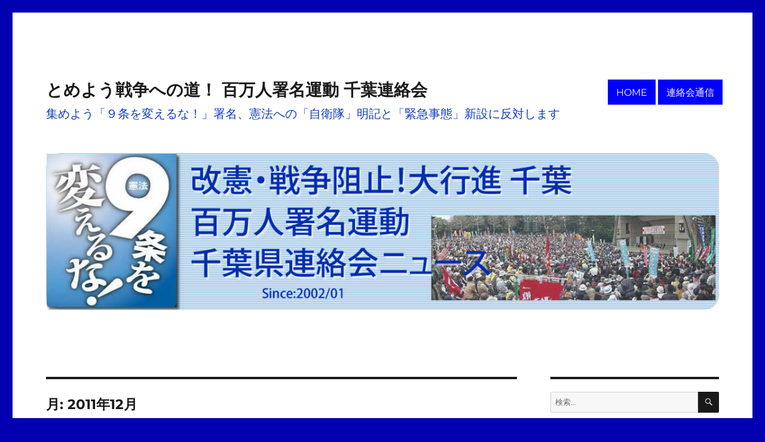

--- FILE ---
content_type: text/html; charset=UTF-8
request_url: http://mayday.sub.jp/hyakuman-chiba/2011/12/
body_size: 12629
content:
<!DOCTYPE html>
<html lang="ja" class="no-js">
<head>
	<meta charset="UTF-8">
	<meta name="viewport" content="width=device-width, initial-scale=1.0">
	<link rel="profile" href="https://gmpg.org/xfn/11">
		<script>
(function(html){html.className = html.className.replace(/\bno-js\b/,'js')})(document.documentElement);
//# sourceURL=twentysixteen_javascript_detection
</script>
<title>2011年12月 &#8211; とめよう戦争への道！ 百万人署名運動 千葉連絡会</title>

	  <meta name='robots' content='max-image-preview:large' />
<link rel='dns-prefetch' href='//www.googletagmanager.com' />
<link rel="alternate" type="application/rss+xml" title="とめよう戦争への道！ 百万人署名運動 千葉連絡会 &raquo; フィード" href="http://mayday.sub.jp/hyakuman-chiba/feed/" />
<link rel="alternate" type="application/rss+xml" title="とめよう戦争への道！ 百万人署名運動 千葉連絡会 &raquo; コメントフィード" href="http://mayday.sub.jp/hyakuman-chiba/comments/feed/" />
<style id='wp-img-auto-sizes-contain-inline-css'>
img:is([sizes=auto i],[sizes^="auto," i]){contain-intrinsic-size:3000px 1500px}
/*# sourceURL=wp-img-auto-sizes-contain-inline-css */
</style>
<style id='wp-emoji-styles-inline-css'>

	img.wp-smiley, img.emoji {
		display: inline !important;
		border: none !important;
		box-shadow: none !important;
		height: 1em !important;
		width: 1em !important;
		margin: 0 0.07em !important;
		vertical-align: -0.1em !important;
		background: none !important;
		padding: 0 !important;
	}
/*# sourceURL=wp-emoji-styles-inline-css */
</style>
<style id='wp-block-library-inline-css'>
:root{--wp-block-synced-color:#7a00df;--wp-block-synced-color--rgb:122,0,223;--wp-bound-block-color:var(--wp-block-synced-color);--wp-editor-canvas-background:#ddd;--wp-admin-theme-color:#007cba;--wp-admin-theme-color--rgb:0,124,186;--wp-admin-theme-color-darker-10:#006ba1;--wp-admin-theme-color-darker-10--rgb:0,107,160.5;--wp-admin-theme-color-darker-20:#005a87;--wp-admin-theme-color-darker-20--rgb:0,90,135;--wp-admin-border-width-focus:2px}@media (min-resolution:192dpi){:root{--wp-admin-border-width-focus:1.5px}}.wp-element-button{cursor:pointer}:root .has-very-light-gray-background-color{background-color:#eee}:root .has-very-dark-gray-background-color{background-color:#313131}:root .has-very-light-gray-color{color:#eee}:root .has-very-dark-gray-color{color:#313131}:root .has-vivid-green-cyan-to-vivid-cyan-blue-gradient-background{background:linear-gradient(135deg,#00d084,#0693e3)}:root .has-purple-crush-gradient-background{background:linear-gradient(135deg,#34e2e4,#4721fb 50%,#ab1dfe)}:root .has-hazy-dawn-gradient-background{background:linear-gradient(135deg,#faaca8,#dad0ec)}:root .has-subdued-olive-gradient-background{background:linear-gradient(135deg,#fafae1,#67a671)}:root .has-atomic-cream-gradient-background{background:linear-gradient(135deg,#fdd79a,#004a59)}:root .has-nightshade-gradient-background{background:linear-gradient(135deg,#330968,#31cdcf)}:root .has-midnight-gradient-background{background:linear-gradient(135deg,#020381,#2874fc)}:root{--wp--preset--font-size--normal:16px;--wp--preset--font-size--huge:42px}.has-regular-font-size{font-size:1em}.has-larger-font-size{font-size:2.625em}.has-normal-font-size{font-size:var(--wp--preset--font-size--normal)}.has-huge-font-size{font-size:var(--wp--preset--font-size--huge)}.has-text-align-center{text-align:center}.has-text-align-left{text-align:left}.has-text-align-right{text-align:right}.has-fit-text{white-space:nowrap!important}#end-resizable-editor-section{display:none}.aligncenter{clear:both}.items-justified-left{justify-content:flex-start}.items-justified-center{justify-content:center}.items-justified-right{justify-content:flex-end}.items-justified-space-between{justify-content:space-between}.screen-reader-text{border:0;clip-path:inset(50%);height:1px;margin:-1px;overflow:hidden;padding:0;position:absolute;width:1px;word-wrap:normal!important}.screen-reader-text:focus{background-color:#ddd;clip-path:none;color:#444;display:block;font-size:1em;height:auto;left:5px;line-height:normal;padding:15px 23px 14px;text-decoration:none;top:5px;width:auto;z-index:100000}html :where(.has-border-color){border-style:solid}html :where([style*=border-top-color]){border-top-style:solid}html :where([style*=border-right-color]){border-right-style:solid}html :where([style*=border-bottom-color]){border-bottom-style:solid}html :where([style*=border-left-color]){border-left-style:solid}html :where([style*=border-width]){border-style:solid}html :where([style*=border-top-width]){border-top-style:solid}html :where([style*=border-right-width]){border-right-style:solid}html :where([style*=border-bottom-width]){border-bottom-style:solid}html :where([style*=border-left-width]){border-left-style:solid}html :where(img[class*=wp-image-]){height:auto;max-width:100%}:where(figure){margin:0 0 1em}html :where(.is-position-sticky){--wp-admin--admin-bar--position-offset:var(--wp-admin--admin-bar--height,0px)}@media screen and (max-width:600px){html :where(.is-position-sticky){--wp-admin--admin-bar--position-offset:0px}}

/*# sourceURL=wp-block-library-inline-css */
</style><style id='pdfemb-pdf-embedder-viewer-style-inline-css'>
.wp-block-pdfemb-pdf-embedder-viewer{max-width:none}

/*# sourceURL=http://mayday.sub.jp/hyakuman-chiba/wp-content/plugins/pdf-embedder/block/build/style-index.css */
</style>
<style id='global-styles-inline-css'>
:root{--wp--preset--aspect-ratio--square: 1;--wp--preset--aspect-ratio--4-3: 4/3;--wp--preset--aspect-ratio--3-4: 3/4;--wp--preset--aspect-ratio--3-2: 3/2;--wp--preset--aspect-ratio--2-3: 2/3;--wp--preset--aspect-ratio--16-9: 16/9;--wp--preset--aspect-ratio--9-16: 9/16;--wp--preset--color--black: #000000;--wp--preset--color--cyan-bluish-gray: #abb8c3;--wp--preset--color--white: #fff;--wp--preset--color--pale-pink: #f78da7;--wp--preset--color--vivid-red: #cf2e2e;--wp--preset--color--luminous-vivid-orange: #ff6900;--wp--preset--color--luminous-vivid-amber: #fcb900;--wp--preset--color--light-green-cyan: #7bdcb5;--wp--preset--color--vivid-green-cyan: #00d084;--wp--preset--color--pale-cyan-blue: #8ed1fc;--wp--preset--color--vivid-cyan-blue: #0693e3;--wp--preset--color--vivid-purple: #9b51e0;--wp--preset--color--dark-gray: #1a1a1a;--wp--preset--color--medium-gray: #686868;--wp--preset--color--light-gray: #e5e5e5;--wp--preset--color--blue-gray: #4d545c;--wp--preset--color--bright-blue: #007acc;--wp--preset--color--light-blue: #9adffd;--wp--preset--color--dark-brown: #402b30;--wp--preset--color--medium-brown: #774e24;--wp--preset--color--dark-red: #640c1f;--wp--preset--color--bright-red: #ff675f;--wp--preset--color--yellow: #ffef8e;--wp--preset--gradient--vivid-cyan-blue-to-vivid-purple: linear-gradient(135deg,rgb(6,147,227) 0%,rgb(155,81,224) 100%);--wp--preset--gradient--light-green-cyan-to-vivid-green-cyan: linear-gradient(135deg,rgb(122,220,180) 0%,rgb(0,208,130) 100%);--wp--preset--gradient--luminous-vivid-amber-to-luminous-vivid-orange: linear-gradient(135deg,rgb(252,185,0) 0%,rgb(255,105,0) 100%);--wp--preset--gradient--luminous-vivid-orange-to-vivid-red: linear-gradient(135deg,rgb(255,105,0) 0%,rgb(207,46,46) 100%);--wp--preset--gradient--very-light-gray-to-cyan-bluish-gray: linear-gradient(135deg,rgb(238,238,238) 0%,rgb(169,184,195) 100%);--wp--preset--gradient--cool-to-warm-spectrum: linear-gradient(135deg,rgb(74,234,220) 0%,rgb(151,120,209) 20%,rgb(207,42,186) 40%,rgb(238,44,130) 60%,rgb(251,105,98) 80%,rgb(254,248,76) 100%);--wp--preset--gradient--blush-light-purple: linear-gradient(135deg,rgb(255,206,236) 0%,rgb(152,150,240) 100%);--wp--preset--gradient--blush-bordeaux: linear-gradient(135deg,rgb(254,205,165) 0%,rgb(254,45,45) 50%,rgb(107,0,62) 100%);--wp--preset--gradient--luminous-dusk: linear-gradient(135deg,rgb(255,203,112) 0%,rgb(199,81,192) 50%,rgb(65,88,208) 100%);--wp--preset--gradient--pale-ocean: linear-gradient(135deg,rgb(255,245,203) 0%,rgb(182,227,212) 50%,rgb(51,167,181) 100%);--wp--preset--gradient--electric-grass: linear-gradient(135deg,rgb(202,248,128) 0%,rgb(113,206,126) 100%);--wp--preset--gradient--midnight: linear-gradient(135deg,rgb(2,3,129) 0%,rgb(40,116,252) 100%);--wp--preset--font-size--small: 13px;--wp--preset--font-size--medium: 20px;--wp--preset--font-size--large: 36px;--wp--preset--font-size--x-large: 42px;--wp--preset--spacing--20: 0.44rem;--wp--preset--spacing--30: 0.67rem;--wp--preset--spacing--40: 1rem;--wp--preset--spacing--50: 1.5rem;--wp--preset--spacing--60: 2.25rem;--wp--preset--spacing--70: 3.38rem;--wp--preset--spacing--80: 5.06rem;--wp--preset--shadow--natural: 6px 6px 9px rgba(0, 0, 0, 0.2);--wp--preset--shadow--deep: 12px 12px 50px rgba(0, 0, 0, 0.4);--wp--preset--shadow--sharp: 6px 6px 0px rgba(0, 0, 0, 0.2);--wp--preset--shadow--outlined: 6px 6px 0px -3px rgb(255, 255, 255), 6px 6px rgb(0, 0, 0);--wp--preset--shadow--crisp: 6px 6px 0px rgb(0, 0, 0);}:where(.is-layout-flex){gap: 0.5em;}:where(.is-layout-grid){gap: 0.5em;}body .is-layout-flex{display: flex;}.is-layout-flex{flex-wrap: wrap;align-items: center;}.is-layout-flex > :is(*, div){margin: 0;}body .is-layout-grid{display: grid;}.is-layout-grid > :is(*, div){margin: 0;}:where(.wp-block-columns.is-layout-flex){gap: 2em;}:where(.wp-block-columns.is-layout-grid){gap: 2em;}:where(.wp-block-post-template.is-layout-flex){gap: 1.25em;}:where(.wp-block-post-template.is-layout-grid){gap: 1.25em;}.has-black-color{color: var(--wp--preset--color--black) !important;}.has-cyan-bluish-gray-color{color: var(--wp--preset--color--cyan-bluish-gray) !important;}.has-white-color{color: var(--wp--preset--color--white) !important;}.has-pale-pink-color{color: var(--wp--preset--color--pale-pink) !important;}.has-vivid-red-color{color: var(--wp--preset--color--vivid-red) !important;}.has-luminous-vivid-orange-color{color: var(--wp--preset--color--luminous-vivid-orange) !important;}.has-luminous-vivid-amber-color{color: var(--wp--preset--color--luminous-vivid-amber) !important;}.has-light-green-cyan-color{color: var(--wp--preset--color--light-green-cyan) !important;}.has-vivid-green-cyan-color{color: var(--wp--preset--color--vivid-green-cyan) !important;}.has-pale-cyan-blue-color{color: var(--wp--preset--color--pale-cyan-blue) !important;}.has-vivid-cyan-blue-color{color: var(--wp--preset--color--vivid-cyan-blue) !important;}.has-vivid-purple-color{color: var(--wp--preset--color--vivid-purple) !important;}.has-black-background-color{background-color: var(--wp--preset--color--black) !important;}.has-cyan-bluish-gray-background-color{background-color: var(--wp--preset--color--cyan-bluish-gray) !important;}.has-white-background-color{background-color: var(--wp--preset--color--white) !important;}.has-pale-pink-background-color{background-color: var(--wp--preset--color--pale-pink) !important;}.has-vivid-red-background-color{background-color: var(--wp--preset--color--vivid-red) !important;}.has-luminous-vivid-orange-background-color{background-color: var(--wp--preset--color--luminous-vivid-orange) !important;}.has-luminous-vivid-amber-background-color{background-color: var(--wp--preset--color--luminous-vivid-amber) !important;}.has-light-green-cyan-background-color{background-color: var(--wp--preset--color--light-green-cyan) !important;}.has-vivid-green-cyan-background-color{background-color: var(--wp--preset--color--vivid-green-cyan) !important;}.has-pale-cyan-blue-background-color{background-color: var(--wp--preset--color--pale-cyan-blue) !important;}.has-vivid-cyan-blue-background-color{background-color: var(--wp--preset--color--vivid-cyan-blue) !important;}.has-vivid-purple-background-color{background-color: var(--wp--preset--color--vivid-purple) !important;}.has-black-border-color{border-color: var(--wp--preset--color--black) !important;}.has-cyan-bluish-gray-border-color{border-color: var(--wp--preset--color--cyan-bluish-gray) !important;}.has-white-border-color{border-color: var(--wp--preset--color--white) !important;}.has-pale-pink-border-color{border-color: var(--wp--preset--color--pale-pink) !important;}.has-vivid-red-border-color{border-color: var(--wp--preset--color--vivid-red) !important;}.has-luminous-vivid-orange-border-color{border-color: var(--wp--preset--color--luminous-vivid-orange) !important;}.has-luminous-vivid-amber-border-color{border-color: var(--wp--preset--color--luminous-vivid-amber) !important;}.has-light-green-cyan-border-color{border-color: var(--wp--preset--color--light-green-cyan) !important;}.has-vivid-green-cyan-border-color{border-color: var(--wp--preset--color--vivid-green-cyan) !important;}.has-pale-cyan-blue-border-color{border-color: var(--wp--preset--color--pale-cyan-blue) !important;}.has-vivid-cyan-blue-border-color{border-color: var(--wp--preset--color--vivid-cyan-blue) !important;}.has-vivid-purple-border-color{border-color: var(--wp--preset--color--vivid-purple) !important;}.has-vivid-cyan-blue-to-vivid-purple-gradient-background{background: var(--wp--preset--gradient--vivid-cyan-blue-to-vivid-purple) !important;}.has-light-green-cyan-to-vivid-green-cyan-gradient-background{background: var(--wp--preset--gradient--light-green-cyan-to-vivid-green-cyan) !important;}.has-luminous-vivid-amber-to-luminous-vivid-orange-gradient-background{background: var(--wp--preset--gradient--luminous-vivid-amber-to-luminous-vivid-orange) !important;}.has-luminous-vivid-orange-to-vivid-red-gradient-background{background: var(--wp--preset--gradient--luminous-vivid-orange-to-vivid-red) !important;}.has-very-light-gray-to-cyan-bluish-gray-gradient-background{background: var(--wp--preset--gradient--very-light-gray-to-cyan-bluish-gray) !important;}.has-cool-to-warm-spectrum-gradient-background{background: var(--wp--preset--gradient--cool-to-warm-spectrum) !important;}.has-blush-light-purple-gradient-background{background: var(--wp--preset--gradient--blush-light-purple) !important;}.has-blush-bordeaux-gradient-background{background: var(--wp--preset--gradient--blush-bordeaux) !important;}.has-luminous-dusk-gradient-background{background: var(--wp--preset--gradient--luminous-dusk) !important;}.has-pale-ocean-gradient-background{background: var(--wp--preset--gradient--pale-ocean) !important;}.has-electric-grass-gradient-background{background: var(--wp--preset--gradient--electric-grass) !important;}.has-midnight-gradient-background{background: var(--wp--preset--gradient--midnight) !important;}.has-small-font-size{font-size: var(--wp--preset--font-size--small) !important;}.has-medium-font-size{font-size: var(--wp--preset--font-size--medium) !important;}.has-large-font-size{font-size: var(--wp--preset--font-size--large) !important;}.has-x-large-font-size{font-size: var(--wp--preset--font-size--x-large) !important;}
/*# sourceURL=global-styles-inline-css */
</style>

<style id='classic-theme-styles-inline-css'>
/*! This file is auto-generated */
.wp-block-button__link{color:#fff;background-color:#32373c;border-radius:9999px;box-shadow:none;text-decoration:none;padding:calc(.667em + 2px) calc(1.333em + 2px);font-size:1.125em}.wp-block-file__button{background:#32373c;color:#fff;text-decoration:none}
/*# sourceURL=/wp-includes/css/classic-themes.min.css */
</style>
<link rel='stylesheet' id='dashicons-css' href='http://mayday.sub.jp/hyakuman-chiba/wp-includes/css/dashicons.min.css?ver=6.9' media='all' />
<link rel='stylesheet' id='to-top-css' href='http://mayday.sub.jp/hyakuman-chiba/wp-content/plugins/to-top/public/css/to-top-public.css?ver=2.5.5' media='all' />
<link rel='stylesheet' id='wp-lightbox-2.min.css-css' href='http://mayday.sub.jp/hyakuman-chiba/wp-content/plugins/wp-lightbox-2/styles/lightbox.min.css?ver=1.3.4' media='all' />
<link rel='stylesheet' id='parent-style-css' href='http://mayday.sub.jp/hyakuman-chiba/wp-content/themes/twentysixteen/style.css?ver=6.9' media='all' />
<link rel='stylesheet' id='twentysixteen-fonts-css' href='http://mayday.sub.jp/hyakuman-chiba/wp-content/themes/twentysixteen/fonts/merriweather-plus-montserrat-plus-inconsolata.css?ver=20230328' media='all' />
<link rel='stylesheet' id='genericons-css' href='http://mayday.sub.jp/hyakuman-chiba/wp-content/themes/twentysixteen/genericons/genericons.css?ver=20251101' media='all' />
<link rel='stylesheet' id='twentysixteen-style-css' href='http://mayday.sub.jp/hyakuman-chiba/wp-content/themes/twentysixteen-child/style.css?ver=20251202' media='all' />
<link rel='stylesheet' id='twentysixteen-block-style-css' href='http://mayday.sub.jp/hyakuman-chiba/wp-content/themes/twentysixteen/css/blocks.css?ver=20240817' media='all' />
<script src="http://mayday.sub.jp/hyakuman-chiba/wp-includes/js/jquery/jquery.min.js?ver=3.7.1" id="jquery-core-js"></script>
<script src="http://mayday.sub.jp/hyakuman-chiba/wp-includes/js/jquery/jquery-migrate.min.js?ver=3.4.1" id="jquery-migrate-js"></script>
<script id="to-top-js-extra">
var to_top_options = {"scroll_offset":"100","icon_opacity":"75","style":"icon","icon_type":"dashicons-arrow-up-alt2","icon_color":"#ffffff","icon_bg_color":"#1e73be","icon_size":"36","border_radius":"5","image":"http://mayday.sub.jp/hyakuman-chiba/wp-content/plugins/to-top/admin/images/default.png","image_width":"65","image_alt":"","location":"bottom-right","margin_x":"26","margin_y":"24","show_on_admin":"0","enable_autohide":"0","autohide_time":"2","enable_hide_small_device":"0","small_device_max_width":"640","reset":"0"};
//# sourceURL=to-top-js-extra
</script>
<script async src="http://mayday.sub.jp/hyakuman-chiba/wp-content/plugins/to-top/public/js/to-top-public.js?ver=2.5.5" id="to-top-js"></script>
<script id="twentysixteen-script-js-extra">
var screenReaderText = {"expand":"\u30b5\u30d6\u30e1\u30cb\u30e5\u30fc\u3092\u5c55\u958b","collapse":"\u30b5\u30d6\u30e1\u30cb\u30e5\u30fc\u3092\u9589\u3058\u308b"};
//# sourceURL=twentysixteen-script-js-extra
</script>
<script src="http://mayday.sub.jp/hyakuman-chiba/wp-content/themes/twentysixteen/js/functions.js?ver=20230629" id="twentysixteen-script-js" defer data-wp-strategy="defer"></script>

<!-- Site Kit によって追加された Google タグ（gtag.js）スニペット -->
<!-- Google アナリティクス スニペット (Site Kit が追加) -->
<script src="https://www.googletagmanager.com/gtag/js?id=G-VTRZB8KC6Y" id="google_gtagjs-js" async></script>
<script id="google_gtagjs-js-after">
window.dataLayer = window.dataLayer || [];function gtag(){dataLayer.push(arguments);}
gtag("set","linker",{"domains":["mayday.sub.jp"]});
gtag("js", new Date());
gtag("set", "developer_id.dZTNiMT", true);
gtag("config", "G-VTRZB8KC6Y");
//# sourceURL=google_gtagjs-js-after
</script>
<link rel="https://api.w.org/" href="http://mayday.sub.jp/hyakuman-chiba/wp-json/" /><link rel="EditURI" type="application/rsd+xml" title="RSD" href="http://mayday.sub.jp/hyakuman-chiba/xmlrpc.php?rsd" />
<meta name="generator" content="WordPress 6.9" />
<meta name="generator" content="Site Kit by Google 1.171.0" /><meta name="google-site-verification" content="supyG69Jvm11m-Glr5Us5hx6eVTfuooV2joBq0CtCLw"><style id="custom-background-css">
body.custom-background { background-color: #0101b2; }
</style>
	<link rel="icon" href="http://mayday.sub.jp/hyakuman-chiba/wp-content/uploads/2019/10/cropped-c-hyaku-ico-32x32.gif" sizes="32x32" />
<link rel="icon" href="http://mayday.sub.jp/hyakuman-chiba/wp-content/uploads/2019/10/cropped-c-hyaku-ico-192x192.gif" sizes="192x192" />
<link rel="apple-touch-icon" href="http://mayday.sub.jp/hyakuman-chiba/wp-content/uploads/2019/10/cropped-c-hyaku-ico-180x180.gif" />
<meta name="msapplication-TileImage" content="http://mayday.sub.jp/hyakuman-chiba/wp-content/uploads/2019/10/cropped-c-hyaku-ico-270x270.gif" />
<!-- To Top Custom CSS --><style type='text/css'>#to_top_scrollup {font-size: 36px; width: 36px; height: 36px;background-color: #1e73be;opacity: 0.75;right:26px;bottom:24px;}</style><link rel='stylesheet' id='pdfemb_embed_pdf_css-css' href='http://mayday.sub.jp/hyakuman-chiba/wp-content/plugins/pdf-embedder/assets/css/pdfemb.min.css?ver=4.9.3' media='all' />
</head>

<body class="archive date custom-background wp-embed-responsive wp-theme-twentysixteen wp-child-theme-twentysixteen-child hfeed">
<div id="page" class="site">
	<div class="site-inner">
		<a class="skip-link screen-reader-text" href="#content">
			コンテンツへスキップ		</a>

		<header id="masthead" class="site-header">
			<div class="site-header-main">
				<div class="site-branding">
											<p class="site-title"><a href="http://mayday.sub.jp/hyakuman-chiba/" rel="home" >とめよう戦争への道！ 百万人署名運動 千葉連絡会</a></p>
												<p class="site-description">集めよう「９条を変えるな！」署名、憲法への「自衛隊」明記と「緊急事態」新設に反対します</p>
									</div><!-- .site-branding -->

									<button id="menu-toggle" class="menu-toggle">メニュー</button>

					<div id="site-header-menu" class="site-header-menu">
													<nav id="site-navigation" class="main-navigation" aria-label="メインメニュー">
								<div class="menu-menu01-container"><ul id="menu-menu01" class="primary-menu"><li id="menu-item-13" class="menu-item menu-item-type-custom menu-item-object-custom menu-item-home menu-item-13"><a href="http://mayday.sub.jp/hyakuman-chiba/">HOME</a></li>
<li id="menu-item-15" class="menu-item menu-item-type-taxonomy menu-item-object-category menu-item-15"><a href="http://mayday.sub.jp/hyakuman-chiba/category/tushin/">連絡会通信</a></li>
</ul></div>							</nav><!-- .main-navigation -->
						
											</div><!-- .site-header-menu -->
							</div><!-- .site-header-main -->

											<div class="header-image">
					<a href="http://mayday.sub.jp/hyakuman-chiba/" rel="home" >
						<img src="http://mayday.sub.jp/hyakuman-chiba/wp-content/uploads/2025/06/titlle-02.jpg" width="1200" height="280" alt="とめよう戦争への道！ 百万人署名運動 千葉連絡会" sizes="(max-width: 709px) 85vw, (max-width: 909px) 81vw, (max-width: 1362px) 88vw, 1200px" srcset="http://mayday.sub.jp/hyakuman-chiba/wp-content/uploads/2025/06/titlle-02.jpg 1200w, http://mayday.sub.jp/hyakuman-chiba/wp-content/uploads/2025/06/titlle-02-300x70.jpg 300w, http://mayday.sub.jp/hyakuman-chiba/wp-content/uploads/2025/06/titlle-02-1024x239.jpg 1024w, http://mayday.sub.jp/hyakuman-chiba/wp-content/uploads/2025/06/titlle-02-768x179.jpg 768w" decoding="async" fetchpriority="high" />					</a>
				</div><!-- .header-image -->
					</header><!-- .site-header -->

		<div id="content" class="site-content">

	<div id="primary" class="content-area">
		<main id="main" class="site-main">

		
			<header class="page-header">
				<h1 class="page-title">月: <span>2011年12月</span></h1>			</header><!-- .page-header -->

			
<article id="post-153" class="post-153 post type-post status-publish format-standard hentry category-tushin">
	<header class="entry-header">
		
		<h2 class="entry-title"><a href="http://mayday.sub.jp/hyakuman-chiba/2011/12/04/%e5%8d%83%e8%91%89%e7%9c%8c%e9%80%a3%e7%b5%a1%e4%bc%9a%e9%80%9a%e4%bf%a1-2011-12%e6%9c%88%e5%8f%b7/" rel="bookmark">千葉県連絡会通信 2011/12月号</a></h2>	</header><!-- .entry-header -->

	
	
	<div class="entry-content">
		<a href="http://mayday.sub.jp/hyakuman-chiba/wp-content/uploads/2019/10/tu-201112.pdf" class="pdfemb-viewer" style="" data-width="max" data-height="max" data-toolbar="bottom" data-toolbar-fixed="off">tu-201112</a>
<p class="wp-block-pdfemb-pdf-embedder-viewer"></p>
	</div><!-- .entry-content -->

	<footer class="entry-footer">
		<span class="byline"><img alt='' src='https://secure.gravatar.com/avatar/7bb94fdcee4fdaf43613934720fb89aac84e8d27e9687e84e0bc71100d629abd?s=49&#038;d=mm&#038;r=g' srcset='https://secure.gravatar.com/avatar/7bb94fdcee4fdaf43613934720fb89aac84e8d27e9687e84e0bc71100d629abd?s=98&#038;d=mm&#038;r=g 2x' class='avatar avatar-49 photo' height='49' width='49' decoding='async'/><span class="screen-reader-text">投稿者 </span><span class="author vcard"><a class="url fn n" href="http://mayday.sub.jp/hyakuman-chiba/author/c-master/">c-master</a></span></span><span class="posted-on"><span class="screen-reader-text">投稿日: </span><a href="http://mayday.sub.jp/hyakuman-chiba/2011/12/04/%e5%8d%83%e8%91%89%e7%9c%8c%e9%80%a3%e7%b5%a1%e4%bc%9a%e9%80%9a%e4%bf%a1-2011-12%e6%9c%88%e5%8f%b7/" rel="bookmark"><time class="entry-date published" datetime="2011-12-04T16:23:11+09:00">2011年12月4日</time><time class="updated" datetime="2019-10-04T16:39:42+09:00">2019年10月4日</time></a></span><span class="cat-links"><span class="screen-reader-text">カテゴリー </span><a href="http://mayday.sub.jp/hyakuman-chiba/category/tushin/" rel="category tag">連絡会通信</a></span><span class="comments-link"><a href="http://mayday.sub.jp/hyakuman-chiba/2011/12/04/%e5%8d%83%e8%91%89%e7%9c%8c%e9%80%a3%e7%b5%a1%e4%bc%9a%e9%80%9a%e4%bf%a1-2011-12%e6%9c%88%e5%8f%b7/#respond"><span class="screen-reader-text">千葉県連絡会通信 2011/12月号に</span>コメント</a></span>			</footer><!-- .entry-footer -->
</article><!-- #post-153 -->

		</main><!-- .site-main -->
	</div><!-- .content-area -->


	<aside id="secondary" class="sidebar widget-area">
		<section id="search-2" class="widget widget_search">
<form role="search" method="get" class="search-form" action="http://mayday.sub.jp/hyakuman-chiba/">
	<label>
		<span class="screen-reader-text">
			検索:		</span>
		<input type="search" class="search-field" placeholder="検索&hellip;" value="" name="s" />
	</label>
	<button type="submit" class="search-submit"><span class="screen-reader-text">
		検索	</span></button>
</form>
</section><section id="text-7" class="widget widget_text"><h2 class="widget-title">リーフレット</h2>			<div class="textwidget"><p>&nbsp;</p>
<p><a href="http://mayday.sub.jp/hyakuman-chiba/wp-content/uploads/2019/10/leaf20191105sm.pdf"><img loading="lazy" decoding="async" class="alignnone size-full wp-image-322" src="http://mayday.sub.jp/hyakuman-chiba/wp-content/uploads/2019/10/b4aa9a34.jpg" alt="" width="200" height="282" /></a><br />
<a href="http://mayday.sub.jp/hyakuman-chiba/wp-content/uploads/2019/10/leaf20191105sm.pdf">リーフのダウンロード</a></p>
</div>
		</section><section id="rss-2" class="widget widget_rss"><h2 class="widget-title"><a class="rsswidget rss-widget-feed" href="http://blog.livedoor.jp/million_signature/index.rdf"><img class="rss-widget-icon" style="border:0" width="14" height="14" src="http://mayday.sub.jp/hyakuman-chiba/wp-includes/images/rss.png" alt="RSS" loading="lazy" /></a> <a class="rsswidget rss-widget-title" href="https://millions.blog.jp/">本部事務局News</a></h2><nav aria-label="本部事務局News"><ul><li><a class='rsswidget' href='https://millions.blog.jp/archives/96502990.html'>今国会では不発に終わった条文起草委員会だが、改憲勢力の策動は止まない。高市自民・維新連立内閣打倒、改憲阻止の闘いを強化しよう！（12/4衆議院憲法審査会傍聴記）</a> <span class="rss-date">2025年12月31日</span><div class="rssSummary">12月4日10時から、衆議院憲法審査会が開かれました。今臨時国会2回目の実質審議で、テーマは「今後の議論の方向 [&hellip;]</div></li><li><a class='rsswidget' href='https://millions.blog.jp/archives/96474894.html'>1回だけ開かれた参議院憲法審査会……11/26参議院憲法審査会傍聴記</a> <span class="rss-date">2025年12月26日</span><div class="rssSummary">諸般の事情で憲法審査会の報告がだいぶ遅れてしまい、申し訳ありません。＊　＊　＊　＊　＊　＊　＊　＊11月26日 [&hellip;]</div></li><li><a class='rsswidget' href='https://millions.blog.jp/archives/96343922.html'>臨時国会初の衆院憲法審で枝野氏らが英・独・EUの偽情報対策等を報告、その一方で自民・維新が条文起草協議会を設置（11/20衆議院憲法審査会傍聴記）</a> <span class="rss-date">2025年12月2日</span><div class="rssSummary">5か月ぶりの憲法審査会報告となります。今臨時国会では短期間ですが、改憲動向をしっかり報告していきたいと思います [&hellip;]</div></li></ul></nav></section><section id="text-3" class="widget widget_text"><h2 class="widget-title">紹介　Homepage</h2>			<div class="textwidget"><p><a href="http://millions.blog.jp/" target="_blank" rel="noopener"><img loading="lazy" decoding="async" class="wp-image-18 size-thumbnail alignnone" src="http://mayday.sub.jp/hyakuman-chiba/wp-content/uploads/2019/10/9logo02-150x150.jpg" alt="" width="150" height="150" /></a></p>
<p><a href="http://millions.blog.jp/" target="_blank" rel="noopener">とめよう戦争への道！百万人署名運動・事務局</a></p>
<p>&nbsp;</p>
<p><img loading="lazy" decoding="async" class="alignnone wp-image-17 size-full" src="http://mayday.sub.jp/hyakuman-chiba/wp-content/uploads/2019/10/logo.png" alt="" width="235" height="46" /></p>
<p>裁判員制度はいらない大運動</p>
</div>
		</section><section id="text-8" class="widget widget_text"><h2 class="widget-title">旧/連絡会通信Site</h2>			<div class="textwidget"><p><strong>2002/01/28～2005/08/29</strong><br />
<a href="http://www7a.biglobe.ne.jp/~hyakuman-chiba/hyakuman-chbaich_old/index.html">http://www7a.biglobe.ne.jp/~hyakuman-chiba/hyakuman-chbaich_old/index.html</a></p>
<p><strong>2006/02/01～2014/01/02</strong><br />
http://www7a.biglobe.ne.jp/~hyakuman-chiba/index.html</p>
<p>表示が重なる箇所、リンクが切れている箇所あります。</p>
</div>
		</section><section id="archives-2" class="widget widget_archive"><h2 class="widget-title">バックナンバー記事</h2>		<label class="screen-reader-text" for="archives-dropdown-2">バックナンバー記事</label>
		<select id="archives-dropdown-2" name="archive-dropdown">
			
			<option value="">月を選択</option>
				<option value='http://mayday.sub.jp/hyakuman-chiba/2026/01/'> 2026年1月 </option>
	<option value='http://mayday.sub.jp/hyakuman-chiba/2025/12/'> 2025年12月 </option>
	<option value='http://mayday.sub.jp/hyakuman-chiba/2025/11/'> 2025年11月 </option>
	<option value='http://mayday.sub.jp/hyakuman-chiba/2025/10/'> 2025年10月 </option>
	<option value='http://mayday.sub.jp/hyakuman-chiba/2025/09/'> 2025年9月 </option>
	<option value='http://mayday.sub.jp/hyakuman-chiba/2025/08/'> 2025年8月 </option>
	<option value='http://mayday.sub.jp/hyakuman-chiba/2025/07/'> 2025年7月 </option>
	<option value='http://mayday.sub.jp/hyakuman-chiba/2025/06/'> 2025年6月 </option>
	<option value='http://mayday.sub.jp/hyakuman-chiba/2025/05/'> 2025年5月 </option>
	<option value='http://mayday.sub.jp/hyakuman-chiba/2025/04/'> 2025年4月 </option>
	<option value='http://mayday.sub.jp/hyakuman-chiba/2025/03/'> 2025年3月 </option>
	<option value='http://mayday.sub.jp/hyakuman-chiba/2025/02/'> 2025年2月 </option>
	<option value='http://mayday.sub.jp/hyakuman-chiba/2025/01/'> 2025年1月 </option>
	<option value='http://mayday.sub.jp/hyakuman-chiba/2024/12/'> 2024年12月 </option>
	<option value='http://mayday.sub.jp/hyakuman-chiba/2024/10/'> 2024年10月 </option>
	<option value='http://mayday.sub.jp/hyakuman-chiba/2024/09/'> 2024年9月 </option>
	<option value='http://mayday.sub.jp/hyakuman-chiba/2024/08/'> 2024年8月 </option>
	<option value='http://mayday.sub.jp/hyakuman-chiba/2024/07/'> 2024年7月 </option>
	<option value='http://mayday.sub.jp/hyakuman-chiba/2024/06/'> 2024年6月 </option>
	<option value='http://mayday.sub.jp/hyakuman-chiba/2024/05/'> 2024年5月 </option>
	<option value='http://mayday.sub.jp/hyakuman-chiba/2024/04/'> 2024年4月 </option>
	<option value='http://mayday.sub.jp/hyakuman-chiba/2024/02/'> 2024年2月 </option>
	<option value='http://mayday.sub.jp/hyakuman-chiba/2023/12/'> 2023年12月 </option>
	<option value='http://mayday.sub.jp/hyakuman-chiba/2023/11/'> 2023年11月 </option>
	<option value='http://mayday.sub.jp/hyakuman-chiba/2023/10/'> 2023年10月 </option>
	<option value='http://mayday.sub.jp/hyakuman-chiba/2023/09/'> 2023年9月 </option>
	<option value='http://mayday.sub.jp/hyakuman-chiba/2023/08/'> 2023年8月 </option>
	<option value='http://mayday.sub.jp/hyakuman-chiba/2023/07/'> 2023年7月 </option>
	<option value='http://mayday.sub.jp/hyakuman-chiba/2023/06/'> 2023年6月 </option>
	<option value='http://mayday.sub.jp/hyakuman-chiba/2023/05/'> 2023年5月 </option>
	<option value='http://mayday.sub.jp/hyakuman-chiba/2023/03/'> 2023年3月 </option>
	<option value='http://mayday.sub.jp/hyakuman-chiba/2023/02/'> 2023年2月 </option>
	<option value='http://mayday.sub.jp/hyakuman-chiba/2023/01/'> 2023年1月 </option>
	<option value='http://mayday.sub.jp/hyakuman-chiba/2022/12/'> 2022年12月 </option>
	<option value='http://mayday.sub.jp/hyakuman-chiba/2022/11/'> 2022年11月 </option>
	<option value='http://mayday.sub.jp/hyakuman-chiba/2022/10/'> 2022年10月 </option>
	<option value='http://mayday.sub.jp/hyakuman-chiba/2022/09/'> 2022年9月 </option>
	<option value='http://mayday.sub.jp/hyakuman-chiba/2022/08/'> 2022年8月 </option>
	<option value='http://mayday.sub.jp/hyakuman-chiba/2022/07/'> 2022年7月 </option>
	<option value='http://mayday.sub.jp/hyakuman-chiba/2022/06/'> 2022年6月 </option>
	<option value='http://mayday.sub.jp/hyakuman-chiba/2022/05/'> 2022年5月 </option>
	<option value='http://mayday.sub.jp/hyakuman-chiba/2022/04/'> 2022年4月 </option>
	<option value='http://mayday.sub.jp/hyakuman-chiba/2022/03/'> 2022年3月 </option>
	<option value='http://mayday.sub.jp/hyakuman-chiba/2022/01/'> 2022年1月 </option>
	<option value='http://mayday.sub.jp/hyakuman-chiba/2021/12/'> 2021年12月 </option>
	<option value='http://mayday.sub.jp/hyakuman-chiba/2021/11/'> 2021年11月 </option>
	<option value='http://mayday.sub.jp/hyakuman-chiba/2021/10/'> 2021年10月 </option>
	<option value='http://mayday.sub.jp/hyakuman-chiba/2021/09/'> 2021年9月 </option>
	<option value='http://mayday.sub.jp/hyakuman-chiba/2021/08/'> 2021年8月 </option>
	<option value='http://mayday.sub.jp/hyakuman-chiba/2021/07/'> 2021年7月 </option>
	<option value='http://mayday.sub.jp/hyakuman-chiba/2021/06/'> 2021年6月 </option>
	<option value='http://mayday.sub.jp/hyakuman-chiba/2021/04/'> 2021年4月 </option>
	<option value='http://mayday.sub.jp/hyakuman-chiba/2021/03/'> 2021年3月 </option>
	<option value='http://mayday.sub.jp/hyakuman-chiba/2021/02/'> 2021年2月 </option>
	<option value='http://mayday.sub.jp/hyakuman-chiba/2021/01/'> 2021年1月 </option>
	<option value='http://mayday.sub.jp/hyakuman-chiba/2020/12/'> 2020年12月 </option>
	<option value='http://mayday.sub.jp/hyakuman-chiba/2020/11/'> 2020年11月 </option>
	<option value='http://mayday.sub.jp/hyakuman-chiba/2020/10/'> 2020年10月 </option>
	<option value='http://mayday.sub.jp/hyakuman-chiba/2020/09/'> 2020年9月 </option>
	<option value='http://mayday.sub.jp/hyakuman-chiba/2020/08/'> 2020年8月 </option>
	<option value='http://mayday.sub.jp/hyakuman-chiba/2020/07/'> 2020年7月 </option>
	<option value='http://mayday.sub.jp/hyakuman-chiba/2020/06/'> 2020年6月 </option>
	<option value='http://mayday.sub.jp/hyakuman-chiba/2020/05/'> 2020年5月 </option>
	<option value='http://mayday.sub.jp/hyakuman-chiba/2020/04/'> 2020年4月 </option>
	<option value='http://mayday.sub.jp/hyakuman-chiba/2020/02/'> 2020年2月 </option>
	<option value='http://mayday.sub.jp/hyakuman-chiba/2020/01/'> 2020年1月 </option>
	<option value='http://mayday.sub.jp/hyakuman-chiba/2019/12/'> 2019年12月 </option>
	<option value='http://mayday.sub.jp/hyakuman-chiba/2019/10/'> 2019年10月 </option>
	<option value='http://mayday.sub.jp/hyakuman-chiba/2019/09/'> 2019年9月 </option>
	<option value='http://mayday.sub.jp/hyakuman-chiba/2019/08/'> 2019年8月 </option>
	<option value='http://mayday.sub.jp/hyakuman-chiba/2019/07/'> 2019年7月 </option>
	<option value='http://mayday.sub.jp/hyakuman-chiba/2019/06/'> 2019年6月 </option>
	<option value='http://mayday.sub.jp/hyakuman-chiba/2019/01/'> 2019年1月 </option>
	<option value='http://mayday.sub.jp/hyakuman-chiba/2018/04/'> 2018年4月 </option>
	<option value='http://mayday.sub.jp/hyakuman-chiba/2013/11/'> 2013年11月 </option>
	<option value='http://mayday.sub.jp/hyakuman-chiba/2013/10/'> 2013年10月 </option>
	<option value='http://mayday.sub.jp/hyakuman-chiba/2013/04/'> 2013年4月 </option>
	<option value='http://mayday.sub.jp/hyakuman-chiba/2013/02/'> 2013年2月 </option>
	<option value='http://mayday.sub.jp/hyakuman-chiba/2013/01/'> 2013年1月 </option>
	<option value='http://mayday.sub.jp/hyakuman-chiba/2012/12/'> 2012年12月 </option>
	<option value='http://mayday.sub.jp/hyakuman-chiba/2012/11/'> 2012年11月 </option>
	<option value='http://mayday.sub.jp/hyakuman-chiba/2012/09/'> 2012年9月 </option>
	<option value='http://mayday.sub.jp/hyakuman-chiba/2012/08/'> 2012年8月 </option>
	<option value='http://mayday.sub.jp/hyakuman-chiba/2012/07/'> 2012年7月 </option>
	<option value='http://mayday.sub.jp/hyakuman-chiba/2012/06/'> 2012年6月 </option>
	<option value='http://mayday.sub.jp/hyakuman-chiba/2012/05/'> 2012年5月 </option>
	<option value='http://mayday.sub.jp/hyakuman-chiba/2012/04/'> 2012年4月 </option>
	<option value='http://mayday.sub.jp/hyakuman-chiba/2012/03/'> 2012年3月 </option>
	<option value='http://mayday.sub.jp/hyakuman-chiba/2012/02/'> 2012年2月 </option>
	<option value='http://mayday.sub.jp/hyakuman-chiba/2012/01/'> 2012年1月 </option>
	<option value='http://mayday.sub.jp/hyakuman-chiba/2011/12/' selected='selected'> 2011年12月 </option>
	<option value='http://mayday.sub.jp/hyakuman-chiba/2011/11/'> 2011年11月 </option>
	<option value='http://mayday.sub.jp/hyakuman-chiba/2011/10/'> 2011年10月 </option>
	<option value='http://mayday.sub.jp/hyakuman-chiba/2011/09/'> 2011年9月 </option>
	<option value='http://mayday.sub.jp/hyakuman-chiba/2011/08/'> 2011年8月 </option>
	<option value='http://mayday.sub.jp/hyakuman-chiba/2011/07/'> 2011年7月 </option>
	<option value='http://mayday.sub.jp/hyakuman-chiba/2011/06/'> 2011年6月 </option>
	<option value='http://mayday.sub.jp/hyakuman-chiba/2011/05/'> 2011年5月 </option>
	<option value='http://mayday.sub.jp/hyakuman-chiba/2011/04/'> 2011年4月 </option>
	<option value='http://mayday.sub.jp/hyakuman-chiba/2011/03/'> 2011年3月 </option>
	<option value='http://mayday.sub.jp/hyakuman-chiba/2011/02/'> 2011年2月 </option>
	<option value='http://mayday.sub.jp/hyakuman-chiba/2011/01/'> 2011年1月 </option>
	<option value='http://mayday.sub.jp/hyakuman-chiba/2010/12/'> 2010年12月 </option>
	<option value='http://mayday.sub.jp/hyakuman-chiba/2010/11/'> 2010年11月 </option>
	<option value='http://mayday.sub.jp/hyakuman-chiba/2010/10/'> 2010年10月 </option>
	<option value='http://mayday.sub.jp/hyakuman-chiba/2010/09/'> 2010年9月 </option>
	<option value='http://mayday.sub.jp/hyakuman-chiba/2010/08/'> 2010年8月 </option>
	<option value='http://mayday.sub.jp/hyakuman-chiba/2010/07/'> 2010年7月 </option>
	<option value='http://mayday.sub.jp/hyakuman-chiba/2010/06/'> 2010年6月 </option>
	<option value='http://mayday.sub.jp/hyakuman-chiba/2010/05/'> 2010年5月 </option>
	<option value='http://mayday.sub.jp/hyakuman-chiba/2010/04/'> 2010年4月 </option>
	<option value='http://mayday.sub.jp/hyakuman-chiba/2010/03/'> 2010年3月 </option>
	<option value='http://mayday.sub.jp/hyakuman-chiba/2010/01/'> 2010年1月 </option>
	<option value='http://mayday.sub.jp/hyakuman-chiba/2009/12/'> 2009年12月 </option>
	<option value='http://mayday.sub.jp/hyakuman-chiba/2009/11/'> 2009年11月 </option>
	<option value='http://mayday.sub.jp/hyakuman-chiba/2009/10/'> 2009年10月 </option>
	<option value='http://mayday.sub.jp/hyakuman-chiba/2009/09/'> 2009年9月 </option>
	<option value='http://mayday.sub.jp/hyakuman-chiba/2009/08/'> 2009年8月 </option>
	<option value='http://mayday.sub.jp/hyakuman-chiba/2009/07/'> 2009年7月 </option>
	<option value='http://mayday.sub.jp/hyakuman-chiba/2009/06/'> 2009年6月 </option>
	<option value='http://mayday.sub.jp/hyakuman-chiba/2009/04/'> 2009年4月 </option>
	<option value='http://mayday.sub.jp/hyakuman-chiba/2009/03/'> 2009年3月 </option>
	<option value='http://mayday.sub.jp/hyakuman-chiba/2009/02/'> 2009年2月 </option>
	<option value='http://mayday.sub.jp/hyakuman-chiba/2009/01/'> 2009年1月 </option>
	<option value='http://mayday.sub.jp/hyakuman-chiba/2008/12/'> 2008年12月 </option>
	<option value='http://mayday.sub.jp/hyakuman-chiba/2008/11/'> 2008年11月 </option>
	<option value='http://mayday.sub.jp/hyakuman-chiba/2008/10/'> 2008年10月 </option>
	<option value='http://mayday.sub.jp/hyakuman-chiba/2008/09/'> 2008年9月 </option>
	<option value='http://mayday.sub.jp/hyakuman-chiba/2008/08/'> 2008年8月 </option>
	<option value='http://mayday.sub.jp/hyakuman-chiba/2008/07/'> 2008年7月 </option>
	<option value='http://mayday.sub.jp/hyakuman-chiba/2008/06/'> 2008年6月 </option>
	<option value='http://mayday.sub.jp/hyakuman-chiba/2008/05/'> 2008年5月 </option>
	<option value='http://mayday.sub.jp/hyakuman-chiba/2008/04/'> 2008年4月 </option>
	<option value='http://mayday.sub.jp/hyakuman-chiba/2008/03/'> 2008年3月 </option>
	<option value='http://mayday.sub.jp/hyakuman-chiba/2008/02/'> 2008年2月 </option>
	<option value='http://mayday.sub.jp/hyakuman-chiba/2008/01/'> 2008年1月 </option>
	<option value='http://mayday.sub.jp/hyakuman-chiba/2007/12/'> 2007年12月 </option>
	<option value='http://mayday.sub.jp/hyakuman-chiba/2007/11/'> 2007年11月 </option>
	<option value='http://mayday.sub.jp/hyakuman-chiba/2007/10/'> 2007年10月 </option>
	<option value='http://mayday.sub.jp/hyakuman-chiba/2007/09/'> 2007年9月 </option>
	<option value='http://mayday.sub.jp/hyakuman-chiba/2007/08/'> 2007年8月 </option>
	<option value='http://mayday.sub.jp/hyakuman-chiba/2007/07/'> 2007年7月 </option>
	<option value='http://mayday.sub.jp/hyakuman-chiba/2007/06/'> 2007年6月 </option>
	<option value='http://mayday.sub.jp/hyakuman-chiba/2007/05/'> 2007年5月 </option>
	<option value='http://mayday.sub.jp/hyakuman-chiba/2007/04/'> 2007年4月 </option>
	<option value='http://mayday.sub.jp/hyakuman-chiba/2007/03/'> 2007年3月 </option>
	<option value='http://mayday.sub.jp/hyakuman-chiba/2007/02/'> 2007年2月 </option>
	<option value='http://mayday.sub.jp/hyakuman-chiba/2007/01/'> 2007年1月 </option>
	<option value='http://mayday.sub.jp/hyakuman-chiba/2006/12/'> 2006年12月 </option>
	<option value='http://mayday.sub.jp/hyakuman-chiba/2006/11/'> 2006年11月 </option>
	<option value='http://mayday.sub.jp/hyakuman-chiba/2006/10/'> 2006年10月 </option>
	<option value='http://mayday.sub.jp/hyakuman-chiba/2006/09/'> 2006年9月 </option>
	<option value='http://mayday.sub.jp/hyakuman-chiba/2006/08/'> 2006年8月 </option>
	<option value='http://mayday.sub.jp/hyakuman-chiba/2006/07/'> 2006年7月 </option>
	<option value='http://mayday.sub.jp/hyakuman-chiba/2006/06/'> 2006年6月 </option>
	<option value='http://mayday.sub.jp/hyakuman-chiba/2006/05/'> 2006年5月 </option>
	<option value='http://mayday.sub.jp/hyakuman-chiba/2006/04/'> 2006年4月 </option>
	<option value='http://mayday.sub.jp/hyakuman-chiba/2006/03/'> 2006年3月 </option>
	<option value='http://mayday.sub.jp/hyakuman-chiba/2006/02/'> 2006年2月 </option>
	<option value='http://mayday.sub.jp/hyakuman-chiba/2006/01/'> 2006年1月 </option>

		</select>

			<script>
( ( dropdownId ) => {
	const dropdown = document.getElementById( dropdownId );
	function onSelectChange() {
		setTimeout( () => {
			if ( 'escape' === dropdown.dataset.lastkey ) {
				return;
			}
			if ( dropdown.value ) {
				document.location.href = dropdown.value;
			}
		}, 250 );
	}
	function onKeyUp( event ) {
		if ( 'Escape' === event.key ) {
			dropdown.dataset.lastkey = 'escape';
		} else {
			delete dropdown.dataset.lastkey;
		}
	}
	function onClick() {
		delete dropdown.dataset.lastkey;
	}
	dropdown.addEventListener( 'keyup', onKeyUp );
	dropdown.addEventListener( 'click', onClick );
	dropdown.addEventListener( 'change', onSelectChange );
})( "archives-dropdown-2" );

//# sourceURL=WP_Widget_Archives%3A%3Awidget
</script>
</section>	</aside><!-- .sidebar .widget-area -->

		</div><!-- .site-content -->

		<footer id="colophon" class="site-footer" role="contentinfo">
							<nav class="main-navigation" role="navigation" aria-label="フッターメインメニュー">
					<div class="menu-menu01-container"><ul id="menu-menu01-1" class="primary-menu"><li class="menu-item menu-item-type-custom menu-item-object-custom menu-item-home menu-item-13"><a href="http://mayday.sub.jp/hyakuman-chiba/">HOME</a></li>
<li class="menu-item menu-item-type-taxonomy menu-item-object-category menu-item-15"><a href="http://mayday.sub.jp/hyakuman-chiba/category/tushin/">連絡会通信</a></li>
</ul></div>				</nav><!-- .main-navigation -->
			
			
			<div class="site-info">
				<aside>
<div class="footer-block">
<div class="footer-block-in">
<ul><li><h2 class="widgettitle">連絡先</h2>
			<div class="textwidget"><p>《連絡先》　〒260-0017　千葉市中央区要町２－８　DC会館1F</p>
<p>《電話》　043-202-7820<br />
《郵便振替口座》00170-2-78549（百万人署名運動千葉県連絡会）</p>
</div>
		</li></ul></div>
<div class="footer-block-in">
<ul><li><h2 class="widgettitle">改憲「自衛隊」明記　反対署名！</h2>
			<div class="textwidget"><p><img loading="lazy" decoding="async" class="alignnone size-full wp-image-214" src="http://mayday.sub.jp/hyakuman-chiba/wp-content/uploads/2019/10/fd6fd5e4.jpg" alt="" width="200" height="141" /></p>
<p><a href="http://millions.blog.jp/syomeiyoushi.pdf">署名用紙のダウンロード</a></p>
</div>
		</li></ul></div>
</div>
</aside>
			</div><!-- .site-info -->
		</footer><!-- .site-footer -->
	</div><!-- .site-inner -->
</div><!-- .site -->
<!-- Global site tag (gtag.js) - Google Analytics -->
<script async src="https://www.googletagmanager.com/gtag/js?id=G-VTRZB8KC6Y"></script>
<script>
  window.dataLayer = window.dataLayer || [];
  function gtag(){dataLayer.push(arguments);}
  gtag('js', new Date());

  gtag('config', 'G-VTRZB8KC6Y');
</script>
<script type="speculationrules">
{"prefetch":[{"source":"document","where":{"and":[{"href_matches":"/hyakuman-chiba/*"},{"not":{"href_matches":["/hyakuman-chiba/wp-*.php","/hyakuman-chiba/wp-admin/*","/hyakuman-chiba/wp-content/uploads/*","/hyakuman-chiba/wp-content/*","/hyakuman-chiba/wp-content/plugins/*","/hyakuman-chiba/wp-content/themes/twentysixteen-child/*","/hyakuman-chiba/wp-content/themes/twentysixteen/*","/hyakuman-chiba/*\\?(.+)"]}},{"not":{"selector_matches":"a[rel~=\"nofollow\"]"}},{"not":{"selector_matches":".no-prefetch, .no-prefetch a"}}]},"eagerness":"conservative"}]}
</script>
<span aria-hidden="true" id="to_top_scrollup" class="dashicons dashicons-arrow-up-alt2"><span class="screen-reader-text">上にスクロール</span></span><script id="wp-jquery-lightbox-js-extra">
var JQLBSettings = {"fitToScreen":"0","resizeSpeed":"400","displayDownloadLink":"0","navbarOnTop":"0","loopImages":"","resizeCenter":"","marginSize":"","linkTarget":"","help":"","prevLinkTitle":"previous image","nextLinkTitle":"next image","prevLinkText":"\u00ab Previous","nextLinkText":"Next \u00bb","closeTitle":"close image gallery","image":"Image ","of":" of ","download":"Download","jqlb_overlay_opacity":"80","jqlb_overlay_color":"#000000","jqlb_overlay_close":"1","jqlb_border_width":"10","jqlb_border_color":"#ffffff","jqlb_border_radius":"0","jqlb_image_info_background_transparency":"100","jqlb_image_info_bg_color":"#ffffff","jqlb_image_info_text_color":"#000000","jqlb_image_info_text_fontsize":"10","jqlb_show_text_for_image":"1","jqlb_next_image_title":"next image","jqlb_previous_image_title":"previous image","jqlb_next_button_image":"http://mayday.sub.jp/hyakuman-chiba/wp-content/plugins/wp-lightbox-2/styles/images/next.gif","jqlb_previous_button_image":"http://mayday.sub.jp/hyakuman-chiba/wp-content/plugins/wp-lightbox-2/styles/images/prev.gif","jqlb_maximum_width":"","jqlb_maximum_height":"","jqlb_show_close_button":"1","jqlb_close_image_title":"close image gallery","jqlb_close_image_max_heght":"22","jqlb_image_for_close_lightbox":"http://mayday.sub.jp/hyakuman-chiba/wp-content/plugins/wp-lightbox-2/styles/images/closelabel.gif","jqlb_keyboard_navigation":"1","jqlb_popup_size_fix":"0"};
//# sourceURL=wp-jquery-lightbox-js-extra
</script>
<script src="http://mayday.sub.jp/hyakuman-chiba/wp-content/plugins/wp-lightbox-2/js/dist/wp-lightbox-2.min.js?ver=1.3.4.1" id="wp-jquery-lightbox-js"></script>
<script src="http://mayday.sub.jp/hyakuman-chiba/wp-content/plugins/pdf-embedder/assets/js/pdfjs/pdf.min.js?ver=2.2.228" id="pdfemb_pdfjs-js"></script>
<script id="pdfemb_embed_pdf-js-extra">
var pdfemb_trans = {"worker_src":"http://mayday.sub.jp/hyakuman-chiba/wp-content/plugins/pdf-embedder/assets/js/pdfjs/pdf.worker.min.js","cmap_url":"http://mayday.sub.jp/hyakuman-chiba/wp-content/plugins/pdf-embedder/assets/js/pdfjs/cmaps/","objectL10n":{"loading":"\u8aad\u307f\u8fbc\u307f\u4e2d\u2026","page":"\u30da\u30fc\u30b8","zoom":"\u30ba\u30fc\u30e0","prev":"\u524d\u306e\u30da\u30fc\u30b8","next":"\u6b21\u306e\u30da\u30fc\u30b8","zoomin":"\u62e1\u5927","secure":"\u5b89\u5168\u3067\u3059","zoomout":"\u7e2e\u5c0f","download":"PDF \u3092\u30c0\u30a6\u30f3\u30ed\u30fc\u30c9","fullscreen":"\u5168\u753b\u9762","domainerror":"\u30a8\u30e9\u30fc: PDF \u30d5\u30a1\u30a4\u30eb\u3078\u306e URL \u306f\u3001\u73fe\u5728\u306e\u30a6\u30a7\u30d6\u30da\u30fc\u30b8\u3068\u540c\u3058\u30c9\u30e1\u30a4\u30f3\u306b\u3042\u308b\u5fc5\u8981\u304c\u3042\u308a\u307e\u3059\u3002","clickhereinfo":"\u8a73\u7d30\u306f\u3053\u3061\u3089","widthheightinvalid":"PDF \u30da\u30fc\u30b8\u306e\u5e45\u307e\u305f\u306f\u9ad8\u3055\u306f\u3001\u6709\u52b9\u3067\u306f\u3042\u308a\u307e\u305b\u3093","viewinfullscreen":"\u5168\u753b\u9762\u8868\u793a"}};
//# sourceURL=pdfemb_embed_pdf-js-extra
</script>
<script src="http://mayday.sub.jp/hyakuman-chiba/wp-content/plugins/pdf-embedder/assets/js/pdfemb.min.js?ver=4.9.3" id="pdfemb_embed_pdf-js"></script>
<script id="wp-emoji-settings" type="application/json">
{"baseUrl":"https://s.w.org/images/core/emoji/17.0.2/72x72/","ext":".png","svgUrl":"https://s.w.org/images/core/emoji/17.0.2/svg/","svgExt":".svg","source":{"concatemoji":"http://mayday.sub.jp/hyakuman-chiba/wp-includes/js/wp-emoji-release.min.js?ver=6.9"}}
</script>
<script type="module">
/*! This file is auto-generated */
const a=JSON.parse(document.getElementById("wp-emoji-settings").textContent),o=(window._wpemojiSettings=a,"wpEmojiSettingsSupports"),s=["flag","emoji"];function i(e){try{var t={supportTests:e,timestamp:(new Date).valueOf()};sessionStorage.setItem(o,JSON.stringify(t))}catch(e){}}function c(e,t,n){e.clearRect(0,0,e.canvas.width,e.canvas.height),e.fillText(t,0,0);t=new Uint32Array(e.getImageData(0,0,e.canvas.width,e.canvas.height).data);e.clearRect(0,0,e.canvas.width,e.canvas.height),e.fillText(n,0,0);const a=new Uint32Array(e.getImageData(0,0,e.canvas.width,e.canvas.height).data);return t.every((e,t)=>e===a[t])}function p(e,t){e.clearRect(0,0,e.canvas.width,e.canvas.height),e.fillText(t,0,0);var n=e.getImageData(16,16,1,1);for(let e=0;e<n.data.length;e++)if(0!==n.data[e])return!1;return!0}function u(e,t,n,a){switch(t){case"flag":return n(e,"\ud83c\udff3\ufe0f\u200d\u26a7\ufe0f","\ud83c\udff3\ufe0f\u200b\u26a7\ufe0f")?!1:!n(e,"\ud83c\udde8\ud83c\uddf6","\ud83c\udde8\u200b\ud83c\uddf6")&&!n(e,"\ud83c\udff4\udb40\udc67\udb40\udc62\udb40\udc65\udb40\udc6e\udb40\udc67\udb40\udc7f","\ud83c\udff4\u200b\udb40\udc67\u200b\udb40\udc62\u200b\udb40\udc65\u200b\udb40\udc6e\u200b\udb40\udc67\u200b\udb40\udc7f");case"emoji":return!a(e,"\ud83e\u1fac8")}return!1}function f(e,t,n,a){let r;const o=(r="undefined"!=typeof WorkerGlobalScope&&self instanceof WorkerGlobalScope?new OffscreenCanvas(300,150):document.createElement("canvas")).getContext("2d",{willReadFrequently:!0}),s=(o.textBaseline="top",o.font="600 32px Arial",{});return e.forEach(e=>{s[e]=t(o,e,n,a)}),s}function r(e){var t=document.createElement("script");t.src=e,t.defer=!0,document.head.appendChild(t)}a.supports={everything:!0,everythingExceptFlag:!0},new Promise(t=>{let n=function(){try{var e=JSON.parse(sessionStorage.getItem(o));if("object"==typeof e&&"number"==typeof e.timestamp&&(new Date).valueOf()<e.timestamp+604800&&"object"==typeof e.supportTests)return e.supportTests}catch(e){}return null}();if(!n){if("undefined"!=typeof Worker&&"undefined"!=typeof OffscreenCanvas&&"undefined"!=typeof URL&&URL.createObjectURL&&"undefined"!=typeof Blob)try{var e="postMessage("+f.toString()+"("+[JSON.stringify(s),u.toString(),c.toString(),p.toString()].join(",")+"));",a=new Blob([e],{type:"text/javascript"});const r=new Worker(URL.createObjectURL(a),{name:"wpTestEmojiSupports"});return void(r.onmessage=e=>{i(n=e.data),r.terminate(),t(n)})}catch(e){}i(n=f(s,u,c,p))}t(n)}).then(e=>{for(const n in e)a.supports[n]=e[n],a.supports.everything=a.supports.everything&&a.supports[n],"flag"!==n&&(a.supports.everythingExceptFlag=a.supports.everythingExceptFlag&&a.supports[n]);var t;a.supports.everythingExceptFlag=a.supports.everythingExceptFlag&&!a.supports.flag,a.supports.everything||((t=a.source||{}).concatemoji?r(t.concatemoji):t.wpemoji&&t.twemoji&&(r(t.twemoji),r(t.wpemoji)))});
//# sourceURL=http://mayday.sub.jp/hyakuman-chiba/wp-includes/js/wp-emoji-loader.min.js
</script>

</body>
</html>


--- FILE ---
content_type: text/css
request_url: http://mayday.sub.jp/hyakuman-chiba/wp-content/themes/twentysixteen-child/style.css?ver=20251202
body_size: 503
content:
/*
Theme Name: Twenty Sixteen Child
Template: twentysixteen
*/

.main-navigation .primary-menu, .main-navigation .primary-menu > li{
    border: 0;

	margin:0 4px 0 0;
}
.menu-item, .menu-item-type-custom, .menu-item-object-custom{
	    background-color: blue;
	
}

.main-navigation a {
	color:#FFF;
}
.size-post-thumbnail{
max-width:50%;
}
.footer-block{
    display: block;
}
/* Footer add ウィジェット */
div.footer-block-in {
	float:left;
	width: auto;
	padding: 10px;
}
.widgettitle {
    font-family: Montserrat, "Helvetica Neue", sans-serif;
    font-size: 16px;
    font-size: 1rem;
    letter-spacing: 0.046875em;
    line-height: 1.3125;
    margin: 0 0 1.75em;
        margin-bottom: 1.75em;
    text-transform: uppercase;
}
div.footer-block-in>ul {
    list-style: none;
}
.site-description {
    font-size: 1.25em;
    color:#113ebd;
}
